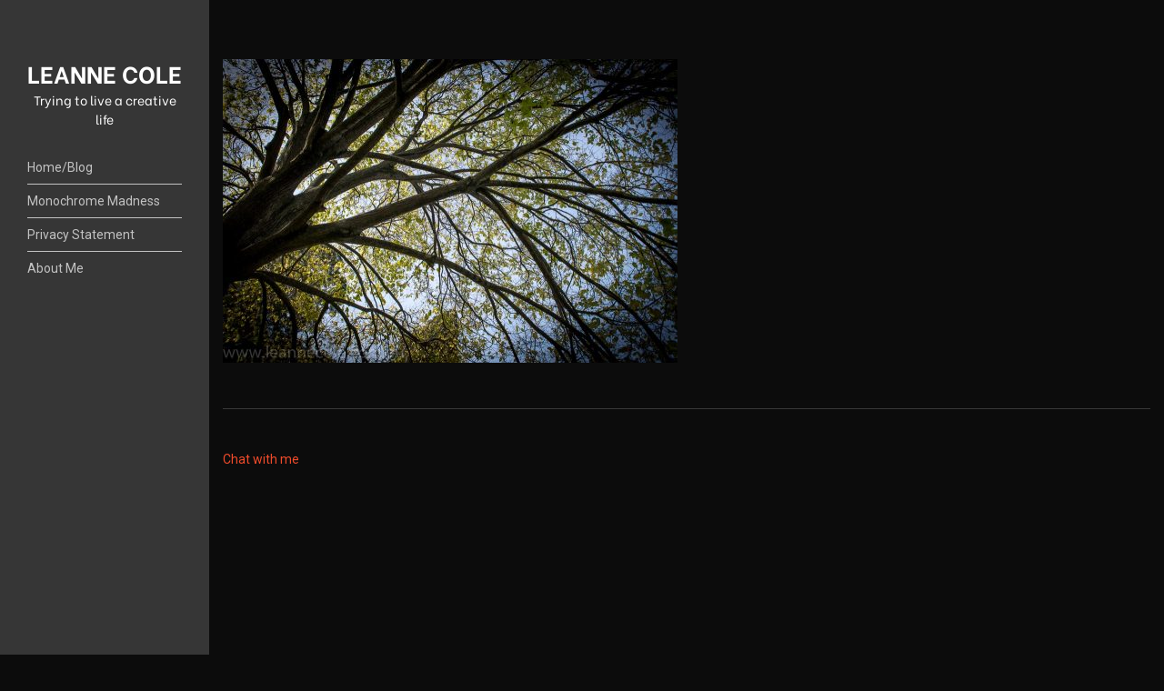

--- FILE ---
content_type: text/css
request_url: https://leannecole.com.au/wp-content/themes/ignition-coastline/style.min.css?ver=1.0.1
body_size: 3339
content:
/*!
Theme Name: Coastline - Ignition
Theme URI: https://www.cssigniter.com/themes/coastline/
Author: CSSIgniter
Author URI: https://www.cssigniter.com/
Description: A Portfolio theme for WordPress
Version: 1.0.1
License: GNU General Public License v2 or later
License URI: http://www.gnu.org/licenses/gpl-2.0.html
Text Domain: ignition-coastline
RequiresIgnition: 2.5.0
*/.btn,.button,.ci-item-filter,.gutenbee-block-button-link,.wp-block-button__link,button[type=submit],input[type=reset],input[type=submit]{padding:8px 24px;font-weight:var(--ignition-font-weight-bold)}.content-fullwidth .container{width:100%}.content-align-left .container{margin:0}.site-wrap{display:flex;flex:auto;margin:0 auto;max-width:100%;position:relative}.site-sidebar-fixed .site-wrap{width:100%}.site-sidebar-wrap{width:var(--ignition-site-sidebar-width);flex:none;z-index:25;position:relative}.site-sidebar-wrap::before{content:"";position:absolute;top:0;left:0;width:100%;height:100%;pointer-events:none;z-index:-1}.site-sidebar-wrap-inner{display:flex;flex-direction:column;padding:40px 30px 35px;flex:none;height:100%}.site-sidebar-widgets{flex:auto;display:flex;flex-direction:column}.site-sidebar-widgets-bottom{margin-top:auto}.site-sidebar-widgets-bottom>:last-child{margin-bottom:0}.site-content-wrap{display:flex;flex-direction:column;flex:auto;min-width:1px;position:relative;width:100%;min-height:100vh}.site-sidebar-sticky-on .site-wrap{align-items:flex-start}.site-sidebar-sticky-on .site-sidebar-wrap-inner{min-height:100vh}.site-sidebar-sticky-on .site-sidebar-wrap-inner.is_stuck+.stuck{flex:none;min-height:100vh}.site-sidebar-sticky-on .site-sidebar-wrap{height:100vh;position:sticky;top:0;bottom:0}.main{flex:auto;padding:65px 0 75px}.main-no-padding{padding:0}.label,label{font-size:14px;font-weight:var(--ignition-font-weight-normal)}input[type=color],input[type=date],input[type=datetime],input[type=email],input[type=number],input[type=password],input[type=search],input[type=tel],input[type=text],input[type=time],input[type=url],select,textarea{font-size:14px}.nav{display:block;width:100%}.navigation-main{margin:0;padding:0;list-style:none;line-height:normal;width:100%;display:flex;flex-direction:column}.navigation-main li{position:relative}.navigation-main>li{display:block;width:100%}.navigation-main a{display:block;white-space:nowrap}.navigation-main ul{text-align:left;position:absolute;z-index:10;visibility:hidden;opacity:0;transition:transform .25s ease .2s,opacity .25s ease .2s,visibility 0s ease .35s;max-width:none;top:-10px;left:100%;margin:0;transform:translate(-10px,0)}.navigation-main ul ul{top:-10px;left:100%;margin:0;transform:translate(-10px,0)}.navigation-main>li:first-child ul{margin-left:0}.navigation-main li:focus-within>ul,.navigation-main li:hover>ul{transition-delay:0s,0s,0s;visibility:visible;opacity:1}.navigation-main li:focus-within ul,.navigation-main li:hover ul{z-index:15}.navigation-main>li:hover>ul{transform:translate(0,0)}.navigation-main li li:hover>ul{transform:translate(0,0)}.navigation-main ul{padding:10px;list-style:none;min-width:220px;box-shadow:0 0 24px rgba(0,0,0,.08);margin-left:10px}.navigation-main a{font-size:inherit;opacity:.7;transition:opacity .18s ease;border-bottom:1px solid currentColor}.navigation-main li:last-child>a{border-bottom:0}.navigation-main>li>a{padding:10px 0;margin:0;position:relative}.navigation-main>.current-menu-ancestor>a,.navigation-main>.current-menu-item>a,.navigation-main>.current-menu-parent>a,.navigation-main>.current_page_ancestor>a,.navigation-main>.current_page_item>a,.navigation-main>li:hover>a,.navigation-main>li>a:focus{color:currentColor;opacity:1}.navigation-main li li a{padding:10px 5px}.navigation-main li .current-menu-ancestor>a,.navigation-main li .current-menu-item>a,.navigation-main li .current-menu-parent>a,.navigation-main li .current_page_ancestor>a,.navigation-main li .current_page_item>a,.navigation-main li li:hover>a,.navigation-main li li>a:focus{color:currentColor;opacity:1}.navigation-main .menu-item-has-children>a,.navigation-main .page_item_has_children>a{padding-right:25px}.navigation-main .menu-item-has-children>a::after,.navigation-main .page_item_has_children>a::after{content:"\E02C";font-size:10px;position:absolute;right:0;top:50%;transform:translateY(-50%)}.navigation-main .nav-button>a::before{display:none}.mobile-nav-trigger{font-weight:var(--ignition-font-weight-normal);margin-left:10px;padding:7px 14px}.header{display:flex;flex-direction:column;position:relative;z-index:30;padding:0}.header::before{display:none}.site-branding{width:100%;margin-left:0;margin-right:0;margin-bottom:25px;flex:none;text-align:center}.site-logo{font-size:26px;margin:0;line-height:1.2}.site-tagline{font-size:14px;margin:0;line-height:normal;margin-top:3px}.head-content-slot{display:flex;align-items:center}.head-content-slot-mobile-content{display:none}.head-mast{position:relative;font-size:16px}.head-mast a{color:inherit}.head-mast .head-content-slot{color:inherit}.head-mast::before{display:none}.head-mast-inner{padding:25px 0;display:flex;flex-direction:column;position:relative;transition:padding .2s ease;margin:0}.head-mast-inner::after{display:none}.head-menu-slot{display:flex;margin-left:0;margin-right:0;justify-content:flex-start;width:100%}.head-menu-slot .head-mast{flex:auto}.header-full-nav-right .head-menu-slot{justify-content:flex-start}.page-hero-title{margin:0}.page-hero-subtitle{margin:5px 0 0;line-height:1.45}.page-title-wrap{margin:0 0 45px}.page-title-wrap .page-subtitle{margin:5px 0 0;line-height:1.45}.page-hero-subtitle,.page-subtitle,.page-title-description{font-size:1rem}.entry-content>*{margin-bottom:30px}.entry-content>:last-child{margin-bottom:0}.entry-content h1,.entry-content h2,.entry-content h3,.entry-content h4,.entry-content h5,.entry-content h6{margin-bottom:20px}.entry-author-title{font-size:16px}.entry-author-archive-link{font-size:14px}.entry-author-desc{font-size:1rem}.entry-section-entry-navigation{border:0;background:0 0;margin:0;padding:0;position:relative}.entry-section-entry-navigation .entry-navigation{position:absolute;right:15px;top:0;z-index:10;display:flex;align-items:center}.entry-section-entry-navigation .entry-navigation .entry-next,.entry-section-entry-navigation .entry-navigation .entry-prev{width:36px;height:36px;display:flex;align-items:center;justify-content:center;background-color:var(--ignition-colors-grey);opacity:.7}.entry-section-entry-navigation .entry-navigation .entry-next .ignition-icons,.entry-section-entry-navigation .entry-navigation .entry-prev .ignition-icons{position:relative;top:1px}.entry-section-entry-navigation .entry-navigation .entry-next:hover,.entry-section-entry-navigation .entry-navigation .entry-prev:hover{opacity:1}.entry-header{margin-bottom:20px}.entry-item-content{text-align:left}.no-gutters .entry-item{margin-bottom:0}.entry-item .entry-item-title{margin-bottom:25px;font-size:18px}.entry-item .entry-title{font-size:20px}.entry-item .entry-item-excerpt{font-size:14px}.entry-item .entry-item-excerpt a{color:var(--ignition-secondary-text-color)}.entry-item-title{font-size:18px;margin-bottom:25px}.entry-item-title a{color:currentColor}.entry-item-title+.entry-meta{margin:-20px 0 25px}.entry-meta{font-size:14px}.is-style-ignition-coastline-item-overlay .entry-item:not(.entry-item-media){position:relative;text-align:center;height:0;padding-bottom:100%;overflow:hidden}.is-style-ignition-coastline-item-overlay .entry-item:not(.entry-item-media)::before{content:"";position:absolute;top:0;left:0;width:100%;height:100%;pointer-events:none;z-index:2;opacity:.3;transition:opacity .18s ease;background:linear-gradient(to bottom,transparent 0,rgba(0,0,0,.55) 50%)}.is-style-ignition-coastline-item-overlay .entry-item:not(.entry-item-media):hover::before{opacity:1}.is-style-ignition-coastline-item-overlay .entry-item:not(.entry-item-media):hover .entry-item-content{opacity:1;transform:translateY(0)}.is-style-ignition-coastline-item-overlay .entry-item:not(.entry-item-media) .entry-item-excerpt,.is-style-ignition-coastline-item-overlay .entry-item:not(.entry-item-media) .entry-item-title,.is-style-ignition-coastline-item-overlay .entry-item:not(.entry-item-media) .entry-meta,.is-style-ignition-coastline-item-overlay .entry-item:not(.entry-item-media) .price,.is-style-ignition-coastline-item-overlay .entry-item:not(.entry-item-media) .woocommerce-loop-product__link,.is-style-ignition-coastline-item-overlay .entry-item:not(.entry-item-media) .woocommerce-loop-product__title{color:var(--ignition-colors-white)}.is-style-ignition-coastline-item-overlay .entry-item:not(.entry-item-media) .entry-item-content{position:absolute;bottom:0;left:0;height:100%;width:100%;padding:30px;display:flex;align-items:center;justify-content:center;flex-direction:column;color:var(--ignition-colors-white);z-index:3;text-align:center;pointer-events:none}.is-style-ignition-coastline-item-overlay .entry-item:not(.entry-item-media) .entry-item-content a{color:currentColor}.is-style-ignition-coastline-item-overlay .entry-item:not(.entry-item-media) .entry-item-excerpt,.is-style-ignition-coastline-item-overlay .entry-item:not(.entry-item-media) .entry-item-thumb,.is-style-ignition-coastline-item-overlay .entry-item:not(.entry-item-media) .entry-meta,.is-style-ignition-coastline-item-overlay .entry-item:not(.entry-item-media) .entry-thumb,.is-style-ignition-coastline-item-overlay .entry-item:not(.entry-item-media) .price,.is-style-ignition-coastline-item-overlay .entry-item:not(.entry-item-media) img{margin-bottom:0}.is-style-ignition-coastline-item-overlay .entry-item:not(.entry-item-media) .entry-item-thumb,.is-style-ignition-coastline-item-overlay .entry-item:not(.entry-item-media) .entry-thumb{line-height:0;position:absolute;top:0;left:0;width:100%;height:100%}.is-style-ignition-coastline-item-overlay .entry-item:not(.entry-item-media) .entry-item-thumb img,.is-style-ignition-coastline-item-overlay .entry-item:not(.entry-item-media) .entry-thumb img{position:absolute;top:0;left:0;object-fit:cover;object-position:center;width:100%;height:100%}.is-style-ignition-coastline-item-overlay .entry-item:not(.entry-item-media) .entry-item-title,.is-style-ignition-coastline-item-overlay .entry-item:not(.entry-item-media) .price,.is-style-ignition-coastline-item-overlay .entry-item:not(.entry-item-media) .woocommerce-loop-product__link,.is-style-ignition-coastline-item-overlay .entry-item:not(.entry-item-media) .woocommerce-loop-product__title{text-transform:uppercase;font-size:16px;font-style:italic}.is-style-ignition-coastline-item-overlay .entry-item:not(.entry-item-media) .entry-item-excerpt,.is-style-ignition-coastline-item-overlay .entry-item:not(.entry-item-media) .entry-meta{font-size:14px;opacity:.8}.is-style-ignition-coastline-item-overlay .entry-item:not(.entry-item-media) .entry-item-title{margin-bottom:0}.is-style-ignition-coastline-item-overlay .entry-item:not(.entry-item-media) .entry-item-title+.entry-meta{margin:3px 0 0}.is-style-ignition-coastline-item-overlay .entry-item:not(.entry-item-media) .entry-item-excerpt{display:none}.is-style-ignition-coastline-item-overlay .entry-item:not(.entry-item-media) .btn-entry-more,.is-style-ignition-coastline-item-overlay .entry-item:not(.entry-item-media) .button{display:none}.is-style-ignition-coastline-item-overlay .wp-block-gutenbee-post-types-navigation-load-more{margin-top:0}.is-style-ignition-coastline-item-overlay .wp-block-gutenbee-post-types-navigation-load-more.navigation{margin-bottom:0}.is-style-ignition-coastline-item-overlay .wp-block-gutenbee-post-types-navigation-load-more .wp-block-gutenbee-post-types-load-more-button{padding:14px 34px;width:100%;text-transform:uppercase;font-size:16px}.wp-block-pullquote.is-style-solid-color{font-size:1rem;line-height:1.33;position:relative;padding:30px 30px 30px 80px;border:0}.wp-block-pullquote.is-style-solid-color::before{content:"\00201C";font-style:normal;font-size:4rem;line-height:0;position:absolute;left:30px;top:57px}.wp-block-pullquote.is-style-solid-color blockquote{margin:0;max-width:100%}.wp-block-pullquote.is-style-solid-color blockquote p{font-size:1rem;line-height:1.56;font-weight:var(--ignition-font-weight-normal)}.wp-block-pullquote.is-style-solid-color blockquote cite{font-size:.875rem;font-weight:var(--ignition-font-weight-normal)}.wp-block-quote{font-size:1rem;line-height:inherit;position:relative;padding:30px 30px 30px 80px;border:0;background-color:var(--ignition-colors-grey)}.wp-block-quote::before{content:"\00201C";font-style:normal;font-size:4rem;line-height:0;position:absolute;left:30px;top:57px}.wp-block-quote p{font-size:1rem;line-height:1.56;font-weight:var(--ignition-font-weight-normal)}.wp-block-quote p:last-child{margin-bottom:0}.wp-block-quote cite{font-size:.875rem;font-weight:var(--ignition-font-weight-normal)}.wp-block-quote.is-style-large{padding:30px 30px 30px 80px;line-height:normal}.wp-block-quote.is-style-large p{font-size:20px;line-height:1.5}.wp-block-quote.has-text-align-center{padding:30px}.wp-block-quote.has-text-align-center::before{display:block;position:static;margin-top:30px;margin-bottom:15px}.wp-block-quote.has-text-align-right{padding:30px 80px 30px 30px}.wp-block-quote.has-text-align-right::before{left:auto;right:30px;top:30px;transform:rotate(180deg)}.has-drop-cap:not(:focus)::first-letter{font-size:4.2em}.widget{margin-bottom:30px}.site-sidebar-widgets .widget a{color:currentColor}.site-sidebar-widgets .widget a:hover{color:currentColor}.site-sidebar-widgets-bottom .widget{margin-bottom:20px;border-bottom:0;padding-bottom:0}.site-sidebar-widgets-bottom .widget:last-child{margin-bottom:0}.widget-title{margin-bottom:20px}.site-sidebar-widgets .widget-title{color:currentColor}.ignition-widget-item-title{font-size:16px}.ignition-widget-item-subtitle{margin-top:0}.ignition-widget-item-subtitle a{color:var(--ignition-secondary-text-color)}.site-sidebar-widgets-bottom [id*=social].menu a{width:20px;height:20px;background:0 0;color:currentColor;padding:0}.navigation,.woocommerce-pagination{text-align:left}.navigation .page-numbers,.navigation a,.woocommerce-pagination .page-numbers,.woocommerce-pagination a{padding:6px 14px;font-size:14px!important}.ignition-no-main-padding-on .navigation{margin-bottom:40px}.tax-ignition_portfolio_category .navigation{text-align:center}.footer-widgets{padding:80px 0 40px}.footer-info{border-top:1px solid}:root .has-theme-primary-color{color:#000}:root .has-theme-primary-background-color{background-color:#000}:root .has-theme-dark-gray-color{color:#585858}:root .has-theme-dark-gray-background-color{background-color:#585858}:root .has-theme-medium-gray-color{color:#969595}:root .has-theme-medium-gray-background-color{background-color:#969595}:root .has-theme-light-gray-color{color:#e2e2e2}:root .has-theme-light-gray-background-color{background-color:#e2e2e2}:root .has-theme-white-color{color:#fff}:root .has-theme-white-background-color{background-color:#fff}:root .has-theme-black-color{color:#000}:root .has-theme-black-background-color{background-color:#000}.wp-block-quote::before{color:var(--ignition-primary-color)}.comment-metadata,.comment-notes,.contact-form label>span,.entry-item-excerpt,.entry-item-product .price,.entry-meta,.form-allowed-tags,.widget .post-date,.widget .rss-date,.wp-block-gutenbee-image figcaption,.wp-block-image figcaption,.wp-block-latest-comments .wp-block-latest-comments__comment-date,.wp-block-latest-posts .wp-block-latest-posts__post-author,.wp-block-latest-posts .wp-block-latest-posts__post-date,.wp-block-quote cite,[class^=wp-block]>figcaption,blockquote cite,li.product .price,li.wc-block-grid__product .wc-block-grid__product-price{color:var(--ignition-secondary-text-color)}.header{background:0 0}.site-sidebar-wrap{background-color:var(--ignition-header-background-color)}.site-sidebar-wrap::before{background-color:var(--ignition-header-overlay-background-color)}.site-sidebar-wrap .head-mast{border:0}.site-sidebar-widgets{color:var(--ignition-header-text-color)}@media (min-width:1230px){.is-style-ignition-coastline-item-overlay .entry-item:not(.entry-item-media) .entry-item-content{transform:translateY(30px);opacity:0;transition:all .18s ease}}@media (max-width:1229px){.sidebar:not(.sidebar-drawer){margin-top:60px;padding:0}}@media (max-width:991px){.main-no-padding{padding:0}.is-style-ignition-coastline-item-overlay .entry-item:not(.entry-item-media)::before{opacity:.75}}@media (max-width:767px){.site-logo{font-size:20px}.entry-section-entry-navigation .entry-navigation{position:static;margin:-20px 0 30px}}